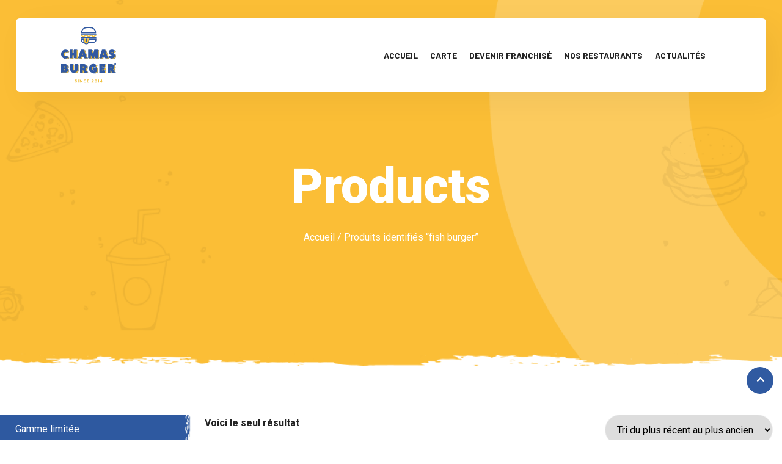

--- FILE ---
content_type: text/html; charset=UTF-8
request_url: https://chamasburger.com/product-tag/fish-burger/
body_size: 13061
content:
<!DOCTYPE html>
<html lang="fr-FR" prefix="og: https://ogp.me/ns#"> 

    <head>
        <meta charset="UTF-8">
        <meta name="viewport" content="width=device-width, initial-scale=1, maximum-scale=1">
		<link href="https://fonts.googleapis.com/css?family=Roboto%3A%2C400%2C700%2C900%7CBarlow%3A%2C400%2C700%2C900" rel="stylesheet">	<style>img:is([sizes="auto" i], [sizes^="auto," i]) { contain-intrinsic-size: 3000px 1500px }</style>
	
<!-- Optimisation des moteurs de recherche par Rank Math - https://rankmath.com/ -->
<title>fish burger - Chamas Burger</title>
<meta name="robots" content="follow, noindex"/>
<meta property="og:locale" content="fr_FR" />
<meta property="og:type" content="article" />
<meta property="og:title" content="fish burger - Chamas Burger" />
<meta property="og:url" content="https://chamasburger.com/product-tag/fish-burger/" />
<meta property="og:site_name" content="Chamas Burger" />
<meta name="twitter:card" content="summary_large_image" />
<meta name="twitter:title" content="fish burger - Chamas Burger" />
<script type="application/ld+json" class="rank-math-schema">{"@context":"https://schema.org","@graph":[{"@type":"Organization","@id":"https://chamasburger.com/#organization","name":"chamas burger"},{"@type":"WebSite","@id":"https://chamasburger.com/#website","url":"https://chamasburger.com","name":"chamas burger","publisher":{"@id":"https://chamasburger.com/#organization"},"inLanguage":"fr-FR"},{"@type":"CollectionPage","@id":"https://chamasburger.com/product-tag/fish-burger/#webpage","url":"https://chamasburger.com/product-tag/fish-burger/","name":"fish burger - Chamas Burger","isPartOf":{"@id":"https://chamasburger.com/#website"},"inLanguage":"fr-FR"},{"@context":"https://schema.org/","@graph":[{"@type":"Product","name":"Fishy - Chamas Burger","url":"https://chamasburger.com/product/fish-burger/","@id":"https://chamasburger.com/product/fish-burger/","description":"Steak de poisson Sauce fish Cheddar"}]}]}</script>
<!-- /Extension Rank Math WordPress SEO -->

<link rel='dns-prefetch' href='//fonts.googleapis.com' />
<link rel="alternate" type="application/rss+xml" title="Chamas Burger &raquo; Flux" href="https://chamasburger.com/feed/" />
<link rel="alternate" type="application/rss+xml" title="Chamas Burger &raquo; Flux des commentaires" href="https://chamasburger.com/comments/feed/" />
<link rel="alternate" type="application/rss+xml" title="Flux pour Chamas Burger &raquo; fish burger Étiquette" href="https://chamasburger.com/product-tag/fish-burger/feed/" />
<script type="text/javascript">
/* <![CDATA[ */
window._wpemojiSettings = {"baseUrl":"https:\/\/s.w.org\/images\/core\/emoji\/15.1.0\/72x72\/","ext":".png","svgUrl":"https:\/\/s.w.org\/images\/core\/emoji\/15.1.0\/svg\/","svgExt":".svg","source":{"concatemoji":"https:\/\/chamasburger.com\/wp-includes\/js\/wp-emoji-release.min.js?ver=6.8.1"}};
/*! This file is auto-generated */
!function(i,n){var o,s,e;function c(e){try{var t={supportTests:e,timestamp:(new Date).valueOf()};sessionStorage.setItem(o,JSON.stringify(t))}catch(e){}}function p(e,t,n){e.clearRect(0,0,e.canvas.width,e.canvas.height),e.fillText(t,0,0);var t=new Uint32Array(e.getImageData(0,0,e.canvas.width,e.canvas.height).data),r=(e.clearRect(0,0,e.canvas.width,e.canvas.height),e.fillText(n,0,0),new Uint32Array(e.getImageData(0,0,e.canvas.width,e.canvas.height).data));return t.every(function(e,t){return e===r[t]})}function u(e,t,n){switch(t){case"flag":return n(e,"\ud83c\udff3\ufe0f\u200d\u26a7\ufe0f","\ud83c\udff3\ufe0f\u200b\u26a7\ufe0f")?!1:!n(e,"\ud83c\uddfa\ud83c\uddf3","\ud83c\uddfa\u200b\ud83c\uddf3")&&!n(e,"\ud83c\udff4\udb40\udc67\udb40\udc62\udb40\udc65\udb40\udc6e\udb40\udc67\udb40\udc7f","\ud83c\udff4\u200b\udb40\udc67\u200b\udb40\udc62\u200b\udb40\udc65\u200b\udb40\udc6e\u200b\udb40\udc67\u200b\udb40\udc7f");case"emoji":return!n(e,"\ud83d\udc26\u200d\ud83d\udd25","\ud83d\udc26\u200b\ud83d\udd25")}return!1}function f(e,t,n){var r="undefined"!=typeof WorkerGlobalScope&&self instanceof WorkerGlobalScope?new OffscreenCanvas(300,150):i.createElement("canvas"),a=r.getContext("2d",{willReadFrequently:!0}),o=(a.textBaseline="top",a.font="600 32px Arial",{});return e.forEach(function(e){o[e]=t(a,e,n)}),o}function t(e){var t=i.createElement("script");t.src=e,t.defer=!0,i.head.appendChild(t)}"undefined"!=typeof Promise&&(o="wpEmojiSettingsSupports",s=["flag","emoji"],n.supports={everything:!0,everythingExceptFlag:!0},e=new Promise(function(e){i.addEventListener("DOMContentLoaded",e,{once:!0})}),new Promise(function(t){var n=function(){try{var e=JSON.parse(sessionStorage.getItem(o));if("object"==typeof e&&"number"==typeof e.timestamp&&(new Date).valueOf()<e.timestamp+604800&&"object"==typeof e.supportTests)return e.supportTests}catch(e){}return null}();if(!n){if("undefined"!=typeof Worker&&"undefined"!=typeof OffscreenCanvas&&"undefined"!=typeof URL&&URL.createObjectURL&&"undefined"!=typeof Blob)try{var e="postMessage("+f.toString()+"("+[JSON.stringify(s),u.toString(),p.toString()].join(",")+"));",r=new Blob([e],{type:"text/javascript"}),a=new Worker(URL.createObjectURL(r),{name:"wpTestEmojiSupports"});return void(a.onmessage=function(e){c(n=e.data),a.terminate(),t(n)})}catch(e){}c(n=f(s,u,p))}t(n)}).then(function(e){for(var t in e)n.supports[t]=e[t],n.supports.everything=n.supports.everything&&n.supports[t],"flag"!==t&&(n.supports.everythingExceptFlag=n.supports.everythingExceptFlag&&n.supports[t]);n.supports.everythingExceptFlag=n.supports.everythingExceptFlag&&!n.supports.flag,n.DOMReady=!1,n.readyCallback=function(){n.DOMReady=!0}}).then(function(){return e}).then(function(){var e;n.supports.everything||(n.readyCallback(),(e=n.source||{}).concatemoji?t(e.concatemoji):e.wpemoji&&e.twemoji&&(t(e.twemoji),t(e.wpemoji)))}))}((window,document),window._wpemojiSettings);
/* ]]> */
</script>
<style id='wp-emoji-styles-inline-css' type='text/css'>

	img.wp-smiley, img.emoji {
		display: inline !important;
		border: none !important;
		box-shadow: none !important;
		height: 1em !important;
		width: 1em !important;
		margin: 0 0.07em !important;
		vertical-align: -0.1em !important;
		background: none !important;
		padding: 0 !important;
	}
</style>
<link rel='stylesheet' id='wp-block-library-css' href='https://chamasburger.com/wp-includes/css/dist/block-library/style.min.css?ver=6.8.1' type='text/css' media='all' />
<style id='classic-theme-styles-inline-css' type='text/css'>
/*! This file is auto-generated */
.wp-block-button__link{color:#fff;background-color:#32373c;border-radius:9999px;box-shadow:none;text-decoration:none;padding:calc(.667em + 2px) calc(1.333em + 2px);font-size:1.125em}.wp-block-file__button{background:#32373c;color:#fff;text-decoration:none}
</style>
<style id='global-styles-inline-css' type='text/css'>
:root{--wp--preset--aspect-ratio--square: 1;--wp--preset--aspect-ratio--4-3: 4/3;--wp--preset--aspect-ratio--3-4: 3/4;--wp--preset--aspect-ratio--3-2: 3/2;--wp--preset--aspect-ratio--2-3: 2/3;--wp--preset--aspect-ratio--16-9: 16/9;--wp--preset--aspect-ratio--9-16: 9/16;--wp--preset--color--black: #000000;--wp--preset--color--cyan-bluish-gray: #abb8c3;--wp--preset--color--white: #ffffff;--wp--preset--color--pale-pink: #f78da7;--wp--preset--color--vivid-red: #cf2e2e;--wp--preset--color--luminous-vivid-orange: #ff6900;--wp--preset--color--luminous-vivid-amber: #fcb900;--wp--preset--color--light-green-cyan: #7bdcb5;--wp--preset--color--vivid-green-cyan: #00d084;--wp--preset--color--pale-cyan-blue: #8ed1fc;--wp--preset--color--vivid-cyan-blue: #0693e3;--wp--preset--color--vivid-purple: #9b51e0;--wp--preset--gradient--vivid-cyan-blue-to-vivid-purple: linear-gradient(135deg,rgba(6,147,227,1) 0%,rgb(155,81,224) 100%);--wp--preset--gradient--light-green-cyan-to-vivid-green-cyan: linear-gradient(135deg,rgb(122,220,180) 0%,rgb(0,208,130) 100%);--wp--preset--gradient--luminous-vivid-amber-to-luminous-vivid-orange: linear-gradient(135deg,rgba(252,185,0,1) 0%,rgba(255,105,0,1) 100%);--wp--preset--gradient--luminous-vivid-orange-to-vivid-red: linear-gradient(135deg,rgba(255,105,0,1) 0%,rgb(207,46,46) 100%);--wp--preset--gradient--very-light-gray-to-cyan-bluish-gray: linear-gradient(135deg,rgb(238,238,238) 0%,rgb(169,184,195) 100%);--wp--preset--gradient--cool-to-warm-spectrum: linear-gradient(135deg,rgb(74,234,220) 0%,rgb(151,120,209) 20%,rgb(207,42,186) 40%,rgb(238,44,130) 60%,rgb(251,105,98) 80%,rgb(254,248,76) 100%);--wp--preset--gradient--blush-light-purple: linear-gradient(135deg,rgb(255,206,236) 0%,rgb(152,150,240) 100%);--wp--preset--gradient--blush-bordeaux: linear-gradient(135deg,rgb(254,205,165) 0%,rgb(254,45,45) 50%,rgb(107,0,62) 100%);--wp--preset--gradient--luminous-dusk: linear-gradient(135deg,rgb(255,203,112) 0%,rgb(199,81,192) 50%,rgb(65,88,208) 100%);--wp--preset--gradient--pale-ocean: linear-gradient(135deg,rgb(255,245,203) 0%,rgb(182,227,212) 50%,rgb(51,167,181) 100%);--wp--preset--gradient--electric-grass: linear-gradient(135deg,rgb(202,248,128) 0%,rgb(113,206,126) 100%);--wp--preset--gradient--midnight: linear-gradient(135deg,rgb(2,3,129) 0%,rgb(40,116,252) 100%);--wp--preset--font-size--small: 13px;--wp--preset--font-size--medium: 20px;--wp--preset--font-size--large: 36px;--wp--preset--font-size--x-large: 42px;--wp--preset--spacing--20: 0.44rem;--wp--preset--spacing--30: 0.67rem;--wp--preset--spacing--40: 1rem;--wp--preset--spacing--50: 1.5rem;--wp--preset--spacing--60: 2.25rem;--wp--preset--spacing--70: 3.38rem;--wp--preset--spacing--80: 5.06rem;--wp--preset--shadow--natural: 6px 6px 9px rgba(0, 0, 0, 0.2);--wp--preset--shadow--deep: 12px 12px 50px rgba(0, 0, 0, 0.4);--wp--preset--shadow--sharp: 6px 6px 0px rgba(0, 0, 0, 0.2);--wp--preset--shadow--outlined: 6px 6px 0px -3px rgba(255, 255, 255, 1), 6px 6px rgba(0, 0, 0, 1);--wp--preset--shadow--crisp: 6px 6px 0px rgba(0, 0, 0, 1);}:where(.is-layout-flex){gap: 0.5em;}:where(.is-layout-grid){gap: 0.5em;}body .is-layout-flex{display: flex;}.is-layout-flex{flex-wrap: wrap;align-items: center;}.is-layout-flex > :is(*, div){margin: 0;}body .is-layout-grid{display: grid;}.is-layout-grid > :is(*, div){margin: 0;}:where(.wp-block-columns.is-layout-flex){gap: 2em;}:where(.wp-block-columns.is-layout-grid){gap: 2em;}:where(.wp-block-post-template.is-layout-flex){gap: 1.25em;}:where(.wp-block-post-template.is-layout-grid){gap: 1.25em;}.has-black-color{color: var(--wp--preset--color--black) !important;}.has-cyan-bluish-gray-color{color: var(--wp--preset--color--cyan-bluish-gray) !important;}.has-white-color{color: var(--wp--preset--color--white) !important;}.has-pale-pink-color{color: var(--wp--preset--color--pale-pink) !important;}.has-vivid-red-color{color: var(--wp--preset--color--vivid-red) !important;}.has-luminous-vivid-orange-color{color: var(--wp--preset--color--luminous-vivid-orange) !important;}.has-luminous-vivid-amber-color{color: var(--wp--preset--color--luminous-vivid-amber) !important;}.has-light-green-cyan-color{color: var(--wp--preset--color--light-green-cyan) !important;}.has-vivid-green-cyan-color{color: var(--wp--preset--color--vivid-green-cyan) !important;}.has-pale-cyan-blue-color{color: var(--wp--preset--color--pale-cyan-blue) !important;}.has-vivid-cyan-blue-color{color: var(--wp--preset--color--vivid-cyan-blue) !important;}.has-vivid-purple-color{color: var(--wp--preset--color--vivid-purple) !important;}.has-black-background-color{background-color: var(--wp--preset--color--black) !important;}.has-cyan-bluish-gray-background-color{background-color: var(--wp--preset--color--cyan-bluish-gray) !important;}.has-white-background-color{background-color: var(--wp--preset--color--white) !important;}.has-pale-pink-background-color{background-color: var(--wp--preset--color--pale-pink) !important;}.has-vivid-red-background-color{background-color: var(--wp--preset--color--vivid-red) !important;}.has-luminous-vivid-orange-background-color{background-color: var(--wp--preset--color--luminous-vivid-orange) !important;}.has-luminous-vivid-amber-background-color{background-color: var(--wp--preset--color--luminous-vivid-amber) !important;}.has-light-green-cyan-background-color{background-color: var(--wp--preset--color--light-green-cyan) !important;}.has-vivid-green-cyan-background-color{background-color: var(--wp--preset--color--vivid-green-cyan) !important;}.has-pale-cyan-blue-background-color{background-color: var(--wp--preset--color--pale-cyan-blue) !important;}.has-vivid-cyan-blue-background-color{background-color: var(--wp--preset--color--vivid-cyan-blue) !important;}.has-vivid-purple-background-color{background-color: var(--wp--preset--color--vivid-purple) !important;}.has-black-border-color{border-color: var(--wp--preset--color--black) !important;}.has-cyan-bluish-gray-border-color{border-color: var(--wp--preset--color--cyan-bluish-gray) !important;}.has-white-border-color{border-color: var(--wp--preset--color--white) !important;}.has-pale-pink-border-color{border-color: var(--wp--preset--color--pale-pink) !important;}.has-vivid-red-border-color{border-color: var(--wp--preset--color--vivid-red) !important;}.has-luminous-vivid-orange-border-color{border-color: var(--wp--preset--color--luminous-vivid-orange) !important;}.has-luminous-vivid-amber-border-color{border-color: var(--wp--preset--color--luminous-vivid-amber) !important;}.has-light-green-cyan-border-color{border-color: var(--wp--preset--color--light-green-cyan) !important;}.has-vivid-green-cyan-border-color{border-color: var(--wp--preset--color--vivid-green-cyan) !important;}.has-pale-cyan-blue-border-color{border-color: var(--wp--preset--color--pale-cyan-blue) !important;}.has-vivid-cyan-blue-border-color{border-color: var(--wp--preset--color--vivid-cyan-blue) !important;}.has-vivid-purple-border-color{border-color: var(--wp--preset--color--vivid-purple) !important;}.has-vivid-cyan-blue-to-vivid-purple-gradient-background{background: var(--wp--preset--gradient--vivid-cyan-blue-to-vivid-purple) !important;}.has-light-green-cyan-to-vivid-green-cyan-gradient-background{background: var(--wp--preset--gradient--light-green-cyan-to-vivid-green-cyan) !important;}.has-luminous-vivid-amber-to-luminous-vivid-orange-gradient-background{background: var(--wp--preset--gradient--luminous-vivid-amber-to-luminous-vivid-orange) !important;}.has-luminous-vivid-orange-to-vivid-red-gradient-background{background: var(--wp--preset--gradient--luminous-vivid-orange-to-vivid-red) !important;}.has-very-light-gray-to-cyan-bluish-gray-gradient-background{background: var(--wp--preset--gradient--very-light-gray-to-cyan-bluish-gray) !important;}.has-cool-to-warm-spectrum-gradient-background{background: var(--wp--preset--gradient--cool-to-warm-spectrum) !important;}.has-blush-light-purple-gradient-background{background: var(--wp--preset--gradient--blush-light-purple) !important;}.has-blush-bordeaux-gradient-background{background: var(--wp--preset--gradient--blush-bordeaux) !important;}.has-luminous-dusk-gradient-background{background: var(--wp--preset--gradient--luminous-dusk) !important;}.has-pale-ocean-gradient-background{background: var(--wp--preset--gradient--pale-ocean) !important;}.has-electric-grass-gradient-background{background: var(--wp--preset--gradient--electric-grass) !important;}.has-midnight-gradient-background{background: var(--wp--preset--gradient--midnight) !important;}.has-small-font-size{font-size: var(--wp--preset--font-size--small) !important;}.has-medium-font-size{font-size: var(--wp--preset--font-size--medium) !important;}.has-large-font-size{font-size: var(--wp--preset--font-size--large) !important;}.has-x-large-font-size{font-size: var(--wp--preset--font-size--x-large) !important;}
:where(.wp-block-post-template.is-layout-flex){gap: 1.25em;}:where(.wp-block-post-template.is-layout-grid){gap: 1.25em;}
:where(.wp-block-columns.is-layout-flex){gap: 2em;}:where(.wp-block-columns.is-layout-grid){gap: 2em;}
:root :where(.wp-block-pullquote){font-size: 1.5em;line-height: 1.6;}
</style>
<link rel='stylesheet' id='contact-form-7-css' href='https://chamasburger.com/wp-content/plugins/contact-form-7/includes/css/styles.css?ver=6.0.6' type='text/css' media='all' />
<link rel='stylesheet' id='woocommerce-layout-css' href='https://chamasburger.com/wp-content/plugins/woocommerce/assets/css/woocommerce-layout.css?ver=9.8.5' type='text/css' media='all' />
<link rel='stylesheet' id='woocommerce-smallscreen-css' href='https://chamasburger.com/wp-content/plugins/woocommerce/assets/css/woocommerce-smallscreen.css?ver=9.8.5' type='text/css' media='only screen and (max-width: 768px)' />
<link rel='stylesheet' id='woocommerce-general-css' href='https://chamasburger.com/wp-content/plugins/woocommerce/assets/css/woocommerce.css?ver=9.8.5' type='text/css' media='all' />
<style id='woocommerce-inline-inline-css' type='text/css'>
.woocommerce form .form-row .required { visibility: visible; }
</style>
<link rel='stylesheet' id='brands-styles-css' href='https://chamasburger.com/wp-content/plugins/woocommerce/assets/css/brands.css?ver=9.8.5' type='text/css' media='all' />
<link rel='stylesheet' id='wur_content_css-css' href='https://chamasburger.com/wp-content/plugins/wp-ultimate-review/assets/public/css/content-page.css?ver=2.3.6' type='text/css' media='all' />
<link rel='stylesheet' id='dashicons-css' href='https://chamasburger.com/wp-includes/css/dashicons.min.css?ver=6.8.1' type='text/css' media='all' />
<link rel='stylesheet' id='elementskit-parallax-style-css' href='https://chamasburger.com/wp-content/themes/gloreya/core/parallax/assets/css/style.css?ver=1770113683' type='text/css' media='all' />
<link rel='stylesheet' id='gloreya-fonts-css' href='https://fonts.googleapis.com/css?family=Barlow%3A300%2C300i%2C400%2C400i%2C500%2C500i%2C600%2C600i%2C700%2C700i%2C800%2C800i%2C900%2C900i%7CRoboto%3A300%2C300i%2C400%2C400i%2C500%2C500i%2C700%2C700i%2C900%2C900i&#038;ver=1770113683' type='text/css' media='all' />
<link rel='stylesheet' id='bootstrap-min-css' href='https://chamasburger.com/wp-content/themes/gloreya/assets/css/bootstrap.min.css?ver=1770113683' type='text/css' media='all' />
<link rel='stylesheet' id='font-awesome-5-css' href='https://chamasburger.com/wp-content/themes/gloreya/assets/css/font-awesome.css?ver=1770113683' type='text/css' media='all' />
<link rel='stylesheet' id='iconfont-css' href='https://chamasburger.com/wp-content/themes/gloreya/assets/css/iconfont.css?ver=1770113683' type='text/css' media='all' />
<link rel='stylesheet' id='magnific-popup-css' href='https://chamasburger.com/wp-content/themes/gloreya/assets/css/magnific-popup.css?ver=1770113683' type='text/css' media='all' />
<link rel='stylesheet' id='owl-carousel-min-css' href='https://chamasburger.com/wp-content/themes/gloreya/assets/css/owl.carousel.min.css?ver=1770113683' type='text/css' media='all' />
<link rel='stylesheet' id='gloreya-woocommerce-css' href='https://chamasburger.com/wp-content/themes/gloreya/assets/css/woocommerce.css?ver=1770113683' type='text/css' media='all' />
<link rel='stylesheet' id='gloreya-gutenberg-custom-css' href='https://chamasburger.com/wp-content/themes/gloreya/assets/css/gutenberg-custom.css?ver=1770113683' type='text/css' media='all' />
<link rel='stylesheet' id='gloreya-style-css' href='https://chamasburger.com/wp-content/themes/gloreya/assets/css/master.css?ver=1770113683' type='text/css' media='all' />
<style id='gloreya-style-inline-css' type='text/css'>

        body{ font-family:"Roboto";font-style:normal;font-weight:400; }

        h1{
            font-family:"Barlow";font-style:normal;font-weight:700;
        }
        h2{
            font-family:"Barlow";font-style:normal;font-weight:700; 
        }
        h3{ 
            font-family:"Barlow";font-style:normal;font-weight:700; 
        }

        h4{ 
            font-family:"Barlow";font-style:normal;font-weight:700;
        }
    
       
      

        a, .post-meta span i, .entry-header .entry-title a:hover, .sidebar ul li a:hover{
            color: #e7272d;
        }

        .entry-header .entry-title a{
            color: #222;
        }
     
        body{
            background-color: #fff;
        }
      
     
        .single-intro-text .count-number, .sticky.post .meta-featured-post,
        .sidebar .widget .widget-title:before, .pagination li.active a, .pagination li:hover a,
        .pagination li.active a:hover, .pagination li:hover a:hover,
        .sidebar .widget.widget_search .input-group-btn,
        .BackTo, .ticket-btn.btn:hover,
        .woocommerce div.product form.cart .button,
        .btn-primary,
        .BackTo,
        .header-book-btn .btn-primary,
        .header .navbar-container .navbar-light .main-menu > li > a:before,
        .header-transparent:before,
        .header-transparent .header-cart .cart-link a sup,
        .header-transparent .navSidebar-button,
        .owl-carousel .owl-dots .owl-dot.active,
        .testimonial-carousel.owl-carousel.style4 .author-name:after,
        .xs-review-box .xs-review .xs-btn,
        .sidebar .widget-title:before,
        .not-found .input-group-btn,
        .ts-product-slider.owl-carousel .owl-nav .owl-prev:hover, .ts-product-slider.owl-carousel .owl-nav .owl-next:hover,
        .woocommerce ul.products li.product .button,.woocommerce ul.products li.product .added_to_cart,
        .woocommerce nav.woocommerce-pagination ul li a:focus, .woocommerce nav.woocommerce-pagination ul li a:hover, .woocommerce nav.woocommerce-pagination ul li span.current,
        .woocommerce #respond input#submit.alt, .woocommerce a.button.alt, .woocommerce button.button.alt, .woocommerce input.button.alt,.sponsor-web-link a:hover i, .woocommerce .widget_price_filter .ui-slider .ui-slider-range,
        .woocommerce span.onsale,
        .navbar-light .navbar-toggler,
        .ts-contact-form .form-group .btn-submit:hover,
        .woocommerce table.cart td.actions button.button,
        .woocommerce a.button, .woocommerce button.button.alt,
        .faq .elementor-accordion .elementor-accordion-item .elementor-tab-title.elementor-active .elementor-accordion-icon,
        .woocommerce ul.products li.product .added_to_cart:hover, .woocommerce #respond input#submit.alt:hover, .woocommerce a.button.alt:hover, .woocommerce button.button.alt:hover, .woocommerce input.button.alt:hover,.woocommerce .widget_price_filter .ui-slider .ui-slider-handle{
            background: #e7272d;
        }


        .btn-primary,
        .sidebar .widget.widget_search .form-control:focus,
        .not-found .form-control:focus,
        .ts-contact-form .form-group .btn-submit:hover,
        .woocommerce div.product .woocommerce-tabs ul.tabs li.active{
            border-color: #e7272d;
        }

      

        .copyright .footer-social li a i:hover,
        .copyright .copyright-text a,
        .header .navbar-container .navbar-light .main-menu li a:hover,
        .header .navbar-container .navbar-light .main-menu li.active > a,
        .post .entry-header .entry-title a:hover,
        a:hover,
        .ts-footer .footer-menu li a:hover,
        .tag-lists a:hover, .tagcloud a:hover,
        .post-navigation span:hover, .post-navigation h3:hover,
        #rev_slider_4_1  .gloreya .tp-bullet.selected:after,
        #rev_slider_4_1 .gloreya.tparrows::before,
        .woocommerce ul.products li.product .woocommerce-loop-product__title:hover{
            color: #e7272d;
        }

        .footer-widget p strong a,
        .nav-classic-transparent.header .navbar-container .navbar-light .main-menu li a:hover{
            color: #b92125;

        }

        .header-book-btn .btn-primary:hover,
        .btn-primary:hover,
        .xs-review-box .xs-review .xs-btn:hover,
        .nav-classic-transparent .header-cart .cart-link a sup{
            background: #b92125;
        }
        .header-book-btn .btn-primary:hover,
        .btn-primary:hover{
            border-color: #b92125;
        }

        

        
         .header-book-btn .btn-primary{
            background: #305aa1;
            border-color: #305aa1;
        }
         
         .header-book-btn .btn-primary{
            color: #fff;
        }
         
            .header .navbar-container .navbar-light .main-menu > li > a,
            .header-transparent .header-nav-right-info li{
             font-family:"Barlow";font-style:normal;font-size:14px;font-weight:700;
         }

        .ts-footer{
            background-color: #1b1b1b;
            padding-top:4px;
            background-image:url();;
            background-repeat: no-repeat;
            background-size: cover;
        }
        
        

      .copyright .copyright-text{
         color: #305aa1;
      }

     
</style>
<link rel='stylesheet' id='parent-style-css' href='https://chamasburger.com/wp-content/themes/gloreya-child/style.css?ver=6.8.1' type='text/css' media='all' />
<script type="text/javascript" src="https://chamasburger.com/wp-includes/js/jquery/jquery.min.js?ver=3.7.1" id="jquery-core-js"></script>
<script type="text/javascript" src="https://chamasburger.com/wp-includes/js/jquery/jquery-migrate.min.js?ver=3.4.1" id="jquery-migrate-js"></script>
<script type="text/javascript" src="https://chamasburger.com/wp-content/plugins/woocommerce/assets/js/jquery-blockui/jquery.blockUI.min.js?ver=2.7.0-wc.9.8.5" id="jquery-blockui-js" defer="defer" data-wp-strategy="defer"></script>
<script type="text/javascript" src="https://chamasburger.com/wp-content/plugins/woocommerce/assets/js/js-cookie/js.cookie.min.js?ver=2.1.4-wc.9.8.5" id="js-cookie-js" defer="defer" data-wp-strategy="defer"></script>
<script type="text/javascript" id="woocommerce-js-extra">
/* <![CDATA[ */
var woocommerce_params = {"ajax_url":"\/wp-admin\/admin-ajax.php","wc_ajax_url":"\/?wc-ajax=%%endpoint%%","i18n_password_show":"Show password","i18n_password_hide":"Hide password"};
/* ]]> */
</script>
<script type="text/javascript" src="https://chamasburger.com/wp-content/plugins/woocommerce/assets/js/frontend/woocommerce.min.js?ver=9.8.5" id="woocommerce-js" defer="defer" data-wp-strategy="defer"></script>
<script type="text/javascript" src="https://chamasburger.com/wp-content/plugins/wp-ultimate-review/assets/public/script/content-page.js?ver=2.3.6" id="wur_review_content_script-js"></script>
<script type="text/javascript" src="https://chamasburger.com/wp-content/themes/gloreya/core/parallax/assets/js/attrparallax.js?ver=1770113683" id="attrparallax-js"></script>
<link rel="https://api.w.org/" href="https://chamasburger.com/wp-json/" /><link rel="alternate" title="JSON" type="application/json" href="https://chamasburger.com/wp-json/wp/v2/product_tag/89" /><link rel="EditURI" type="application/rsd+xml" title="RSD" href="https://chamasburger.com/xmlrpc.php?rsd" />
<meta name="generator" content="WordPress 6.8.1" />
<!-- HFCM by 99 Robots - Snippet # 1: Search Console -->
<meta name="google-site-verification" content="A2dB-qoDBXXFedAIKZ3b56jJNbLCpGTcrl8ZXg35QUY" />
<!-- /end HFCM by 99 Robots -->
<!-- HFCM by 99 Robots - Snippet # 2: Facebook Pixel -->
<!-- Facebook Pixel Code -->
<script>
  !function(f,b,e,v,n,t,s)
  {if(f.fbq)return;n=f.fbq=function(){n.callMethod?
  n.callMethod.apply(n,arguments):n.queue.push(arguments)};
  if(!f._fbq)f._fbq=n;n.push=n;n.loaded=!0;n.version='2.0';
  n.queue=[];t=b.createElement(e);t.async=!0;
  t.src=v;s=b.getElementsByTagName(e)[0];
  s.parentNode.insertBefore(t,s)}(window, document,'script',
  'https://connect.facebook.net/en_US/fbevents.js');
  fbq('init', '343571776749383');
  fbq('track', 'PageView');
</script>
<noscript><img height="1" width="1" style="display:none"
  src="https://www.facebook.com/tr?id=343571776749383&ev=PageView&noscript=1"
/></noscript>
<!-- End Facebook Pixel Code -->
<!-- /end HFCM by 99 Robots -->
<!-- HFCM by 99 Robots - Snippet # 3: Google Analytics -->
<!-- Global site tag (gtag.js) - Google Analytics -->
<script async src="https://www.googletagmanager.com/gtag/js?id=UA-152528143-2"></script>
<script>
  window.dataLayer = window.dataLayer || [];
  function gtag(){dataLayer.push(arguments);}
  gtag('js', new Date());

  gtag('config', 'UA-152528143-2');
</script>

<!-- /end HFCM by 99 Robots -->
<!-- HFCM by 99 Robots - Snippet # 4: Snap -->
<!-- Snap Pixel Code -->
<script type='text/javascript'>
(function(e,t,n){if(e.snaptr)return;var a=e.snaptr=function()
{a.handleRequest?a.handleRequest.apply(a,arguments):a.queue.push(arguments)};
a.queue=[];var s='script';r=t.createElement(s);r.async=!0;
r.src=n;var u=t.getElementsByTagName(s)[0];
u.parentNode.insertBefore(r,u);})(window,document,
'https://sc-static.net/scevent.min.js');

snaptr('init', '03a12aeb-6c24-41e9-8f9f-bc3b63086268', {
'user_email': '__INSERT_USER_EMAIL__'
});

snaptr('track', 'PAGE_VIEW');

</script>
<!-- End Snap Pixel Code -->
<!-- /end HFCM by 99 Robots -->
<!-- HFCM by 99 Robots - Snippet # 5: facebook domain verification -->
<meta name="facebook-domain-verification" content="22jvjac1mkegjcd6dyvle79ou6t6rg" />
<!-- /end HFCM by 99 Robots -->
		<script>
			document.documentElement.className = document.documentElement.className.replace('no-js', 'js');
		</script>
				<style>
			.no-js img.lazyload {
				display: none;
			}

			figure.wp-block-image img.lazyloading {
				min-width: 150px;
			}

						.lazyload, .lazyloading {
				opacity: 0;
			}

			.lazyloaded {
				opacity: 1;
				transition: opacity 400ms;
				transition-delay: 0ms;
			}

					</style>
		
			<script type="text/javascript">
				var elementskit_section_parallax_data = {};
				var elementskit_module_parallax_url = "https://chamasburger.com/wp-content/themes/gloreya/core/parallax/"
			</script>
			<noscript><style>.woocommerce-product-gallery{ opacity: 1 !important; }</style></noscript>
	<meta name="generator" content="Elementor 3.29.0; features: additional_custom_breakpoints, e_local_google_fonts; settings: css_print_method-external, google_font-enabled, font_display-auto">
<style type="text/css">.recentcomments a{display:inline !important;padding:0 !important;margin:0 !important;}</style>			<style>
				.e-con.e-parent:nth-of-type(n+4):not(.e-lazyloaded):not(.e-no-lazyload),
				.e-con.e-parent:nth-of-type(n+4):not(.e-lazyloaded):not(.e-no-lazyload) * {
					background-image: none !important;
				}
				@media screen and (max-height: 1024px) {
					.e-con.e-parent:nth-of-type(n+3):not(.e-lazyloaded):not(.e-no-lazyload),
					.e-con.e-parent:nth-of-type(n+3):not(.e-lazyloaded):not(.e-no-lazyload) * {
						background-image: none !important;
					}
				}
				@media screen and (max-height: 640px) {
					.e-con.e-parent:nth-of-type(n+2):not(.e-lazyloaded):not(.e-no-lazyload),
					.e-con.e-parent:nth-of-type(n+2):not(.e-lazyloaded):not(.e-no-lazyload) * {
						background-image: none !important;
					}
				}
			</style>
			<link rel="icon" href="https://chamasburger.com/wp-content/uploads/2020/09/logo-chamas-150x150.png" sizes="32x32" />
<link rel="icon" href="https://chamasburger.com/wp-content/uploads/2020/09/logo-chamas.png" sizes="192x192" />
<link rel="apple-touch-icon" href="https://chamasburger.com/wp-content/uploads/2020/09/logo-chamas.png" />
<meta name="msapplication-TileImage" content="https://chamasburger.com/wp-content/uploads/2020/09/logo-chamas.png" />
		<style type="text/css" id="wp-custom-css">
			.ts-product-single-item:hover, .menu-block .inner-box span.menu-tag, .elementor-button, #slider-4-slide-9-layer-17,.BackTo,.owl-carousel .owl-dots .owl-dot.active, .testimonial-carousel.owl-carousel.style4 .author-name:after, .elementor-33 .elementor-element.elementor-element-9ac6546 > .elementor-widget-container,.header-transparent:before, .header .navbar-container .navbar-light .main-menu > li > a:before, .ts-product-slider.owl-carousel .owl-nav .owl-next:hover, .ts-product-slider.owl-carousel .owl-nav .owl-prev:hover,.subtitle::after,.header-transparent .navSidebar-button,.woocommerce nav.woocommerce-pagination ul li span.current,.woocommerce ul.products li.product .button,.woocommerce span.onsale,.sidebar .widget-title:before,.woocommerce nav.woocommerce-pagination ul li a:hover,.woocommerce div.product form.cart .button,.submit, .xs-sidebar-widget { 
    background: rgb(48,90,161) !important;
}
.xs-sidebar-widget .icon-cross:before{
	color:white;
}
.sidebar-logo-wraper{
	display: none;
}
.single_add_to_cart_button,.add_to_cart_button{
	display: none !important;
}
.custom-list-sociau{
	list-style: none;
	padding-inline-start: inherit;
  display: inline-flex;
}
.custom-list-sociau li{
	margin-right: 10px;
    font-size: 20px;
}
.ts-product-single-item .product-price, .ts-product-single-item .product-btn .btn, .elementor-heading-title, .price, a.active, #rev_slider_4_1 .gloreya.tparrows::before, #rev_slider_4_1 .gloreya .tp-bullet.selected:after, rs-layer a, .ts-play-btn,  .header .navbar-container .navbar-light .main-menu li a:hover, .elementor-33 .elementor-element.elementor-element-485878d .post .post-meta span,i,.post-author a, .elementor-33 .elementor-element.elementor-element-485878d .latest-blog .post:hover .post-footer a,.post .entry-header .entry-title a:hover,.custom-number,.woocommerce nav.woocommerce-pagination ul li a,.woocommerce ul.products li.product .woocommerce-loop-product__title:hover,.product-categories a:hover,.tagcloud a:hover,.reset_variations,.star-1,.star-2,.star-3,.star-4,.star-5,.woocommerce-review-link {
	color: rgb(48,90,161) !important;
}
.woocommerce div.product .woocommerce-tabs ul.tabs li.active {
    border-color: rgb(48,90,161) !important;
}
.navbar-light .navbar-toggler{
	background: #ffffff;
}
.ts-product-single-item:hover .product-price, .owl-nav i, .navSidebar-button i,.woocommerce nav.woocommerce-pagination ul li a:hover{
	color: #ffffff !important;
}
.header .navbar-container .navbar-light .main-menu > li {
    padding: 0 10px !important;
}
.woocommerce .star-rating{
	color:rgb(239,192,61) !important;
}

.menu-sidebar {}
.menu-sidebar ul li {
	padding: 10px;
	margin-bottom: 0;
}
.img-menu{
	width:75% !important;
}
.visible-none{
	display:none;
}
.img-log{
	width: 81% !important;
}
.menu-sidebar ul li a {
	color: white;
	display: block;
	width: 100%;
}
.menu-sidebar ul li a:hover {
	    color: rgb(255 255 255)!important;
    font-size: 22px; !important;
}
.custom-size-i i{
	font-size:35px;
}
.with-sidebar .col-md-3 {
		background-image: url(https://chamasburger.com/wp-content/uploads/2020/08/bg-bleu-1.png);
    background-position: 50%;
    -webkit-background-size: cover;
    background-size: cover;
}

.elementor-widget-gloreya-product-slider .ts-product-single-item p {
	min-height: 72px;
}
.ts-product-item.style2 .ts-product-single-item {
	padding-bottom: 30px;
}
.ts-product-item.style2 .ts-product-single-item .product-btn {display: none;}
@media screen and (max-width: 450px)
{
	#slider-4-slide-9-layer-14{
		left:29px;
	}
	#slider-4-slide-9-layer-18{
		left:28px;
	}
	.rs-layer li {
	width:200%;
}
	#slider-4-slide-22-layer-17 li{
		padding-top:10px;
	}
}
@media screen and (max-width: 280px)
{
	#slider-4-slide-9-layer-14{
		left:18px;
	}
	#slider-4-slide-9-layer-18{
		left:18px;
	}
}
.owl-item h4.product-price{ display:inline-block; width:auto; position:relative; text-align: left; padding-left: 0; margin-left: -22px;}
.owl-item .ts-product-single-item h4.product-price::before {
    content: "";
    background: #fff;
    width: 22px;
    position: absolute;
    top: 0;
    bottom: 0;
    left: 0;
	 -o-transition: all 0.4s ease  !important;
transition: all 0.4s ease  !important;
-webkit-transition: all 0.4s ease !important;
-moz-transition: all 0.4s ease  !important;
-ms-transition: all 0.4s ease !important;
}
.owl-item .ts-product-single-item:hover h4.product-price::before { background:#7a7a7a;}
.owl-item h4.product-price::after {content:"€"; display:inline-block; margin-left:10px;}		</style>
		    </head>

    <body data-rsssl=1 class="archive tax-product_tag term-fish-burger term-89 wp-theme-gloreya wp-child-theme-gloreya-child theme-gloreya woocommerce woocommerce-page woocommerce-no-js sidebar-active sidebar-class elementor-default elementor-kit-1489">

	
<!-- header nav start-->
<header id="header" class="header header-standard  navbar-sticky">

        <!-- navbar container start -->
        <div class="navbar-container">
            <div class="container">
                <nav class="navbar navbar-expand-lg navbar-light">
                    <a class="navbar-brand" href="https://chamasburger.com/">
                        <img data-src="//chamasburger.com/wp-content/uploads/2021/11/CB_LOGO_SITE_3.png" alt="Chamas Burger" src="[data-uri]" class="lazyload" style="--smush-placeholder-width: 120px; --smush-placeholder-aspect-ratio: 120/120;">
                    </a>
                    <button class="navbar-toggler" type="button" data-toggle="collapse" data-target="#primary-nav"
                        aria-controls="primary-nav" aria-expanded="false" aria-label="Toggle navigation">
                        <span class="navbar-toggler-icon"><i class="icon icon-menu"></i></span>
                    </button>
                    

	<div id="primary-nav" class="collapse navbar-collapse"><ul id="main-menu" class="navbar-nav  main-menu"><li id="menu-item-1758" class="menu-item menu-item-type-post_type menu-item-object-page menu-item-home menu-item-1758 nav-item"><a href="https://chamasburger.com/" class="nav-link">Accueil</a></li>
<li id="menu-item-2316" class="menu-item menu-item-type-post_type menu-item-object-page menu-item-2316 nav-item"><a href="https://chamasburger.com/carte/" class="nav-link">Carte</a></li>
<li id="menu-item-1533" class="menu-item menu-item-type-post_type menu-item-object-page menu-item-1533 nav-item"><a href="https://chamasburger.com/ouvrir-une-franchise-burger-halal/" class="nav-link">Devenir Franchisé</a></li>
<li id="menu-item-2602" class="menu-item menu-item-type-post_type menu-item-object-page menu-item-2602 nav-item"><a href="https://chamasburger.com/restaurants/" class="nav-link">Nos restaurants</a></li>
<li id="menu-item-2663" class="menu-item menu-item-type-post_type menu-item-object-page menu-item-2663 nav-item"><a href="https://chamasburger.com/actualites/" class="nav-link">Actualités</a></li>
</ul></div>

                    <!-- collapse end -->
                                         <ul class="header-nav-right-info form-inline">
                                                   
                         <!-- off canvas -->
                                                      <li>
                              <a href="#" class="navSidebar-button">
                                 <i class="icon icon-humburger"></i>
                              </a>
                           </li>
                                                </ul>
                                  </nav>
                <!-- nav end -->
            </div>
            <!-- container end -->
        </div>
        <!-- navbar contianer end -->
</header>

<!-- sidebar cart item -->
<div class="xs-sidebar-group info-group">
    <div class="xs-overlay xs-bg-black"></div>
    <div class="xs-sidebar-widget">
        <div class="sidebar-widget-container">
            <div class="widget-heading">
                <a href="#" class="close-side-widget">
                <i class="icon icon-cross"></i>
                </a>
            </div>
            <div class="sidebar-textwidget">
                <div class="sidebar-logo-wraper">
                    <a class="navbar-brand" href="https://chamasburger.com/">                        <img data-src="https://chamasburger.com/wp-content/themes/gloreya/assets/images/logo/logo.png" alt="Chamas Burger" src="[data-uri]" class="lazyload">
                     </a>
                </div>
                <div class="off-canvas-desc">
                     <div class="custom-product-left elementor-element elementor-element-937d6ac sidebar menu-sidebar elementor-widget elementor-widget-wp-widget-woocommerce_product_categories">
				<div class="elementor-widget-container">
			<ul class="product-categories"><li class="cat-item cat-item-20"><a href="https://chamasburger.com/product-category/combo/">Combo</a></li>
<li class="cat-item cat-item-18"><a href="https://chamasburger.com/product-category/burger/">Burger</a></li>
<li class="cat-item cat-item-17"><a href="https://chamasburger.com/product-category/tex-mex/">Tex mex</a></li>
<li class="cat-item cat-item-16"><a href="https://chamasburger.com/product-category/boisson/">Boisson</a></li>
<li class="cat-item cat-item-27"><a href="https://chamasburger.com/product-category/dessert/">Dessert</a></li>
</ul></div>
				</div>                </div>
                
 

                <ul class="sideabr-list-widget">
                    
                              
                 
                </ul><!-- .sideabr-list-widget -->

                                  <ul class="social-list version-2">
                              </ul>
               
            </div>
        </div>
    </div>
</div>    <!-- END sidebar widget item -->    <!-- END offset cart strart -->

    


<div id="page-banner-area" class="page-banner-area banner-area lazyload" style="background-image:inherit;" data-bg-image="url(https://chamasburger.com/wp-content/themes/gloreya/assets/images/banner/banner_image.png)">
   <!-- Subpage title start -->
   <div class="page-banner-title">
   
      <div class="text-center">
      
         <p class="banner-title mt-80">
            Products         </p> 
      
      
                        <nav class="woocommerce-breadcrumb" aria-label="Breadcrumb"><a href="https://chamasburger.com">Accueil</a>&nbsp;&#47;&nbsp;Produits identifiés &ldquo;fish burger&rdquo;</nav>               </div>
   </div><!-- Subpage title end -->
</div><!-- Page Banner end -->

    <section id="main-content" class="blog main-container" role="main">
        <div class="container-fluid">
            <div class="row with-sidebar">
                <div class="col-md-3">
                                        <div class="sidebar">
                        <div class="menu-sidebar">
                            <ul>
                                                                    <li><a href="https://chamasburger.com/product-category/gamme-limitee/">Gamme limitée</a></li>
                                                                    <li><a href="https://chamasburger.com/product-category/ultimate/">Ultimate</a></li>
                                                                    <li><a href="https://chamasburger.com/product-category/combo/">Combos</a></li>
                                                                    <li><a href="https://chamasburger.com/product-category/burger/">Burgers</a></li>
                                                                    <li><a href="https://chamasburger.com/product-category/tex-mex/">Tex mex</a></li>
                                                                    <li><a href="https://chamasburger.com/product-category/boisson/">Boissons</a></li>
                                                                    <li><a href="https://chamasburger.com/product-category/dessert/">Desserts</a></li>
                                                            </ul>
                        </div>
                    </div>
                </div>

                <div id="content" class="col-md-9">
                    <div class="main-content-inner wooshop clearfix">
                                                    
			
				<h1 class="page-title">fish burger</h1>

			
			
			
				<div class="woocommerce-notices-wrapper"></div><p class="woocommerce-result-count" >
	Voici le seul résultat</p>
<form class="woocommerce-ordering" method="get">
		<select
		name="orderby"
		class="orderby"
					aria-label="Commande"
			>
					<option value="popularity" >Tri par popularité</option>
					<option value="date"  selected='selected'>Tri du plus récent au plus ancien</option>
					<option value="price" >Tri par tarif croissant</option>
					<option value="price-desc" >Tri par tarif décroissant</option>
			</select>
	<input type="hidden" name="paged" value="1" />
	</form>

				<ul class="products columns-3">

																					<li class="product type-product post-2224 status-publish first instock product_cat-burger product_tag-fish-burger has-post-thumbnail shipping-taxable product-type-simple">
	<a href="https://chamasburger.com/product/fish-burger/" class="woocommerce-LoopProduct-link woocommerce-loop-product__link"><img fetchpriority="high" width="550" height="440" src="https://chamasburger.com/wp-content/uploads/2020/09/FISH-BURGER-.png" class="attachment-woocommerce_thumbnail size-woocommerce_thumbnail" alt="FISHY" decoding="async" srcset="https://chamasburger.com/wp-content/uploads/2020/09/FISH-BURGER-.png 550w, https://chamasburger.com/wp-content/uploads/2020/09/FISH-BURGER--300x240.png 300w" sizes="(max-width: 550px) 100vw, 550px" /><h2 class="woocommerce-loop-product__title">Fishy</h2>
</a><a href="https://chamasburger.com/product/fish-burger/" aria-describedby="woocommerce_loop_add_to_cart_link_describedby_2224" data-quantity="1" class="button product_type_simple" data-product_id="2224" data-product_sku="fish burger" aria-label="En savoir plus sur &ldquo;Fishy&rdquo;" rel="nofollow" data-success_message="">Lire la suite</a>	<span id="woocommerce_loop_add_to_cart_link_describedby_2224" class="screen-reader-text">
			</span>
</li>
									
				</ul>

				
				                                            </div> <!-- close .col-sm-12 -->
                </div><!--/.content -->

            </div><!--/.row -->
        </div><!--/.row -->
    </section><!--/.row -->


 
   
      <footer class="ts-footer solid-bg-two" >
            <div class="container">
                           <div class="footer-logo-area text-center">
                   <a class="footer-logo" href="https://chamasburger.com/">
                     <img data-src="//chamasburger.com/wp-content/uploads/2020/06/chamas-burger-logo-footer-1.png" alt="Chamas Burger" src="[data-uri]" class="lazyload" style="--smush-placeholder-width: 155px; --smush-placeholder-aspect-ratio: 155/155;">
                  </a>
               </div>
                
                  <div class="row">
                     <div class="col-lg-3 col-md-6">
                        <div class="footer-widget footer-left-widget"><h3 class="widget-title">Adresses</h3>			<div class="textwidget"><p>Amiens • Arras • Béziers • Chalon-sur-Saône • Liévin • Paris • Valence</p>
</div>
		</div>                    </div>
                     <div class="col-lg-3 col-md-6">
                        <div class="footer-widget footer-two-widget"><h3 class="widget-title">Contactez-nous</h3>			<div class="textwidget"><p><a href="mailto:contact.chamas@gmail.com"style="color:#305AA1;">contact.chamas@gmail.com</a></p>
<p>&nbsp;</p>
</div>
		</div>                     </div>
                     <div class="col-lg-3 col-md-6">
                        <div class="widget_text footer-widget footer-three-widget"><h3 class="widget-title">Suivez-nous</h3><div class="textwidget custom-html-widget"><ul class="custom-list-sociau">
<li class="ts-facebook">
<a href="https://www.facebook.com/Chamas-Burger-110600970706224/" target="_blank">
<i class="fa fa-facebook"></i>
</a>
</li>

<li class="ts-instagram">
<a href="https://www.instagram.com/chamas_burger/" target="_blank">
<i class="fa fa-instagram"></i>
</a>
</li>
	
	<li class="ts-snapchat">
<a href="https://www.snapchat.com/add/chamasburger" target="_blank">
<i class="fa fa-snapchat"></i>
</a>
</li>

</ul></div></div>                     </div>
                     <div class="col-lg-3 col-md-6">
                                             </div>
                     <!-- end col -->
                  </div>
                  <div class='footer-bar'> </div>
                  
             
             
                  <div class="row copyright">
                     <div class="col-lg-6 col-md-7 align-self-center">
                       <div class="copyright-text">
                               
                                 

	

                                 
                              
                           &copy; 2020, Chamas Burger. Tous droits réservés                        </div>
                     </div>
                     <div class="col-lg-6 col-md-5 align-self-center">
                        
                           <div class="footer-social">
                              <ul>
                                                            </ul>
                             
                           </div>
                     </div>
               </div>
           </div>
      </footer>
        <!-- end footer -->
         <div class="BackTo">
         <a href="#" class="fa fa-angle-up" aria-hidden="true"></a>
      </div>
   
   <script type="speculationrules">
{"prefetch":[{"source":"document","where":{"and":[{"href_matches":"\/*"},{"not":{"href_matches":["\/wp-*.php","\/wp-admin\/*","\/wp-content\/uploads\/*","\/wp-content\/*","\/wp-content\/plugins\/*","\/wp-content\/themes\/gloreya-child\/*","\/wp-content\/themes\/gloreya\/*","\/*\\?(.+)"]}},{"not":{"selector_matches":"a[rel~=\"nofollow\"]"}},{"not":{"selector_matches":".no-prefetch, .no-prefetch a"}}]},"eagerness":"conservative"}]}
</script>
<script type="application/ld+json">{"@context":"https:\/\/schema.org\/","@type":"BreadcrumbList","itemListElement":[{"@type":"ListItem","position":1,"item":{"name":"Accueil","@id":"https:\/\/chamasburger.com"}},{"@type":"ListItem","position":2,"item":{"name":"Produits identifi\u00e9s &amp;ldquo;fish burger&amp;rdquo;","@id":"https:\/\/chamasburger.com\/product-tag\/fish-burger\/"}}]}</script>			<script>
				const lazyloadRunObserver = () => {
					const lazyloadBackgrounds = document.querySelectorAll( `.e-con.e-parent:not(.e-lazyloaded)` );
					const lazyloadBackgroundObserver = new IntersectionObserver( ( entries ) => {
						entries.forEach( ( entry ) => {
							if ( entry.isIntersecting ) {
								let lazyloadBackground = entry.target;
								if( lazyloadBackground ) {
									lazyloadBackground.classList.add( 'e-lazyloaded' );
								}
								lazyloadBackgroundObserver.unobserve( entry.target );
							}
						});
					}, { rootMargin: '200px 0px 200px 0px' } );
					lazyloadBackgrounds.forEach( ( lazyloadBackground ) => {
						lazyloadBackgroundObserver.observe( lazyloadBackground );
					} );
				};
				const events = [
					'DOMContentLoaded',
					'elementor/lazyload/observe',
				];
				events.forEach( ( event ) => {
					document.addEventListener( event, lazyloadRunObserver );
				} );
			</script>
				<script type='text/javascript'>
		(function () {
			var c = document.body.className;
			c = c.replace(/woocommerce-no-js/, 'woocommerce-js');
			document.body.className = c;
		})();
	</script>
	<link rel='stylesheet' id='wc-blocks-style-css' href='https://chamasburger.com/wp-content/plugins/woocommerce/assets/client/blocks/wc-blocks.css?ver=wc-9.8.5' type='text/css' media='all' />
<script type="text/javascript" src="https://chamasburger.com/wp-includes/js/dist/hooks.min.js?ver=4d63a3d491d11ffd8ac6" id="wp-hooks-js"></script>
<script type="text/javascript" src="https://chamasburger.com/wp-includes/js/dist/i18n.min.js?ver=5e580eb46a90c2b997e6" id="wp-i18n-js"></script>
<script type="text/javascript" id="wp-i18n-js-after">
/* <![CDATA[ */
wp.i18n.setLocaleData( { 'text direction\u0004ltr': [ 'ltr' ] } );
/* ]]> */
</script>
<script type="text/javascript" src="https://chamasburger.com/wp-content/plugins/contact-form-7/includes/swv/js/index.js?ver=6.0.6" id="swv-js"></script>
<script type="text/javascript" id="contact-form-7-js-before">
/* <![CDATA[ */
var wpcf7 = {
    "api": {
        "root": "https:\/\/chamasburger.com\/wp-json\/",
        "namespace": "contact-form-7\/v1"
    }
};
/* ]]> */
</script>
<script type="text/javascript" src="https://chamasburger.com/wp-content/plugins/contact-form-7/includes/js/index.js?ver=6.0.6" id="contact-form-7-js"></script>
<script type="text/javascript" src="https://chamasburger.com/wp-content/themes/gloreya/core/parallax/assets/js/TweenMax.min.js?ver=1770113683" id="tweenmax-min-js"></script>
<script type="text/javascript" src="https://chamasburger.com/wp-content/themes/gloreya/core/parallax/assets/js/jquery.easing.1.3.js?ver=1770113683" id="jquery-easing-js"></script>
<script type="text/javascript" src="https://chamasburger.com/wp-content/themes/gloreya/core/parallax/assets/js/tilt.jquery.min.js?ver=1770113683" id="tilt-jquery-min-js"></script>
<script type="text/javascript" src="https://chamasburger.com/wp-content/themes/gloreya/core/parallax/assets/js/anime.js?ver=1770113683" id="anime-js-js"></script>
<script type="text/javascript" src="https://chamasburger.com/wp-content/themes/gloreya/core/parallax/assets/js/magician.js?ver=1770113683" id="magician-js-js"></script>
<script type="text/javascript" src="https://chamasburger.com/wp-content/plugins/woocommerce/assets/js/sourcebuster/sourcebuster.min.js?ver=9.8.5" id="sourcebuster-js-js"></script>
<script type="text/javascript" id="wc-order-attribution-js-extra">
/* <![CDATA[ */
var wc_order_attribution = {"params":{"lifetime":1.0e-5,"session":30,"base64":false,"ajaxurl":"https:\/\/chamasburger.com\/wp-admin\/admin-ajax.php","prefix":"wc_order_attribution_","allowTracking":true},"fields":{"source_type":"current.typ","referrer":"current_add.rf","utm_campaign":"current.cmp","utm_source":"current.src","utm_medium":"current.mdm","utm_content":"current.cnt","utm_id":"current.id","utm_term":"current.trm","utm_source_platform":"current.plt","utm_creative_format":"current.fmt","utm_marketing_tactic":"current.tct","session_entry":"current_add.ep","session_start_time":"current_add.fd","session_pages":"session.pgs","session_count":"udata.vst","user_agent":"udata.uag"}};
/* ]]> */
</script>
<script type="text/javascript" src="https://chamasburger.com/wp-content/plugins/woocommerce/assets/js/frontend/order-attribution.min.js?ver=9.8.5" id="wc-order-attribution-js"></script>
<script type="text/javascript" src="https://chamasburger.com/wp-content/themes/gloreya/assets/js/bootstrap.min.js?ver=1770113683" id="bootstrap-min-js"></script>
<script type="text/javascript" src="https://chamasburger.com/wp-content/themes/gloreya/assets/js/popper.min.js?ver=1770113683" id="popper-min-js"></script>
<script type="text/javascript" src="https://chamasburger.com/wp-content/themes/gloreya/assets/js/jquery.magnific-popup.min.js?ver=1770113683" id="jquery-magnific-popup-min-js"></script>
<script type="text/javascript" src="https://chamasburger.com/wp-content/themes/gloreya/assets/js/owl.carousel.min.js?ver=1770113683" id="owl-carousel-min-js"></script>
<script type="text/javascript" src="https://chamasburger.com/wp-content/themes/gloreya/assets/js/jquery.easypiechart.min.js?ver=1770113683" id="jquery-easypiechart-min-js"></script>
<script type="text/javascript" src="https://chamasburger.com/wp-content/themes/gloreya/assets/js/script.js?ver=1770113683" id="gloreya-script-js"></script>
<script type="text/javascript" src="https://chamasburger.com/wp-content/plugins/wp-smushit/app/assets/js/smush-lazy-load.min.js?ver=3.18.1" id="smush-lazy-load-js"></script>

   </body>
</html>

--- FILE ---
content_type: text/css
request_url: https://chamasburger.com/wp-content/themes/gloreya/assets/css/woocommerce.css?ver=1770113683
body_size: 2734
content:

/*  Add Woocommerce
================================================== */
.wooshop .page-title {
    display: none;
 }
 
 .woocommerce .woocommerce-ordering select {
    border: 1px solid #eee;
 }
 
 
 
 input:focus, textarea:focus, select:focus {
    outline-offset: 0;
    outline: -webkit-focus-ring-color auto 0;
 }
 
 .woocommerce-cart .page-main-content,
 .woocommerce-checkout .page-main-content,
 .woocommerce-account .page-main-content {
    margin-top: 20px;
    margin-bottom: 50px;
 }
 
 .woocommerce ul.products li.product .woocommerce-loop-category__title,
 .woocommerce ul.products li.product .woocommerce-loop-product__title,
 .woocommerce ul.products li.product h3 {
    padding: 0 0 10px;
    line-height: 1.4;
 }
 
 .woocommerce ul.products li.product,
 .woocommerce-page ul.products li.product {
    position: relative;
 }
 
 .woocommerce ul.products li.product .button,
 .woocommerce ul.products li.product .added_to_cart {
    margin-top: 0;
    position: absolute;
    top: 30%;
    left: 0%;
    padding: 7px 13px;
    color: #fff;
    border-radius: 0;
    transition: 400ms;
    font-weight: 400;
    opacity: 0;
    right: 0;
    line-height: 1.4;
    max-width: 150px;
    margin: auto;
    border-radius: 36px;
    transform: scale(0);
 }
 
 .woocommerce ul.products li.product .added_to_cart {
    right: 0;
    left: 0;
 }
 
 .woocommerce ul.products li.product:hover .button,
 .woocommerce-page ul.products li.product:hover .button,
 .woocommerce ul.products li.product:hover .added_to_cart {
    opacity: 1;
    transform: scale(1);
 }
 
 .woocommerce ul.products li.product .woocommerce-loop-product__title {
    transition: 400ms;
    font-size: 20px;
 }
 .woocommerce ul.products li.product .star-rating{
    margin: auto auto 5px;
 }
 
 .woocommerce ul.products li.product, .woocommerce-page ul.products li.product {
    margin-bottom: 30px;
 }
 .woocommerce ul.products li.product,
  .woocommerce-page ul.products li.product img{
    border-radius: 8px;
    transition: all ease 500ms;
 }
 .woocommerce ul.products li.product:hover img{
   border-radius: 0px;
 }
 .woocommerce nav.woocommerce-pagination ul li a, .woocommerce nav.woocommerce-pagination ul li span {
   padding: 0;
   background: #f2f2f2;
   border-radius: 50%;
   width: 45px;
   height: 45px;
   line-height: 45px;
 }
 
 .woocommerce nav.woocommerce-pagination ul li a:focus, .woocommerce nav.woocommerce-pagination ul li a:hover, .woocommerce nav.woocommerce-pagination ul li span.current {
    color: #fff;
 }
 
 .woocommerce nav.woocommerce-pagination ul li {
    border-right: none;
    margin: 0 2px 0 0;
 }
 
 .woocommerce nav.woocommerce-pagination ul {
    border: none;
 }
 
 button:focus {
    outline: -webkit-focus-ring-color auto 0;
 }
 
 .woocommerce div.product form.cart .button {
   border-radius: 36px;
   font-weight: 700;
   background: #e7272d;
   font-size: 14px;
   text-transform: uppercase;
    padding: 15px 30px 14px;
    white-space: nowrap;
 }
 
 .woocommerce .quantity .qty {
    width: 80px;
    height: 44px;
 }
 
 .woocommerce div.product .woocommerce-tabs ul.tabs li a {
   font-weight: 700;
	color: #222;
 }
 
 .woo-xs-content {
    padding: 60px 0;
 }
 
 .woocommerce .col2-set .col-1, .woocommerce-page .col2-set .col-1 {
    flex: 48%;
    max-width: 48%;
 }
 
 .woocommerce .col2-set .col-2, .woocommerce-page .col2-set .col-2 {
    flex: 48%;
    max-width: 48%;
 }
 
 .woocommerce form .form-row label {
    width: 100%
 }
 
 .woocommerce-input-wrapper {
    width: 100%
 }
 
 .woocommerce form .form-row input.input-text {
    height: 45px;
 }
 
 
 .woocommerce-account .woocommerce-MyAccount-navigation {
    border: 3px solid #e2e2e2;
    color: #807f79;
 }
 
 .woocommerce nav.woocommerce-MyAccount-navigation ul li {
    border-bottom: 1px solid #e2e2e2;
    line-height: .8;
    list-style: outside none none;
    padding: 0 20px;
    position: relative;
    width: 100%;
 }
 
 .woocommerce nav.woocommerce-MyAccount-navigation ul {
    padding: 0;
 }
 
 .woocommerce nav.woocommerce-MyAccount-navigation ul li a {
    color: #000;
    font-size: 16px;
    display: inline-block;
    padding: 20px 0;
 }
 
 .woocommerce nav.woocommerce-MyAccount-navigation ul li:last-child {
    border: 0;
 }
 
 .woocommerce .my_account_orders.account-orders-table > thead tr th {
    background: #f7f7f7 none repeat scroll 0 0;
    color: #afafaf;
    text-transform: uppercase;
 }
 
 .woocommerce nav.woocommerce-MyAccount-navigation ul {
    padding: 0;
    margin-bottom: 0;
 }
 
 .woocommerce-customer-details address {
    line-height: 35px;
 }
 
 .woocommerce div.product .woocommerce-tabs ul.tabs::before {
    border-bottom: 1px solid #e8e8e8;
 }
 
 .woocommerce div.product .woocommerce-tabs ul.tabs li {
   border: none;
   background: transparent;
  font-size: 18px;
  margin-right: 50px;
  font-weight: 700;
  padding: 0 5px 0 5px;
 }
 .woocommerce-checkout .single-post-wrapper p span {
    background: #ffffff;
    padding: 0px;
 }
 .woocommerce .product{
    padding: 0px 0 10px !important;
 }

 .archive ul.products li,
 .related.products ul li{
    transition: all ease 500ms;
    text-align: center;
 }
 .archive ul.products li:hover,
 .related.products ul li:hover{
    box-shadow: 0px 15px 35px 0px rgba(0, 0, 0, 0.07);
 }
 .related.products h2{
    margin-bottom: 20px;
 }
 
  
 .woo-xs-content article{
    box-shadow: 0px 2px 2px 0px rgba(0,0,0,0.08);
    background: #fff;
    padding: 20px 20px 10px 20px !important;
 }
 .woocommerce .star-rating{
    color: #F8DF04;
    font-size: 13px;
 }
 .sidebar-woo{
    margin-bottom: 30px;
 }
 .woocommerce .woocommerce-result-count{
    margin-bottom: 40px;
    font-weight: 700;
    color: #222222;
 }
 .woocommerce span.onsale{
   min-width: 3.436em;
   border-radius: 0;
   margin-right: 0 !important;
   min-height: 3.236em;
   top: 10px;
   left: 11px;
   border-radius: 50%;
 }
 .woocommerce ul.products li.product .onsale{
      left: auto;
      top: 0;
      border-radius: 0;
      line-height: inherit;
      min-height: 2.236em;
 }
 
 .woocommerce ul.products li.product span.onsale:before{
    content: '';
    width: 0;
    height: 0;
    border-style: solid;
    border-width: 0 0 8px 8px;
    border-color: transparent transparent #737271  transparent;
    left: -8px;
    position: absolute;
    top: 0;
     
 }
 
 .woocommerce .woocommerce-ordering select{
   min-height: 50px;
   padding: 0 15px;
   margin-bottom: 30px;
   border-radius: 36px;
 }
 .sidebar.sidebar-right.sidebar-woo{
    margin-left: 0;
 }
 /* woocommerce tabs */
 .woocommerce-tabs h2,
 .related h2{
    font-size: 26px;
 }
 .widgets.woocommerce,
 .sidebar-woo .widgets  {
    margin-bottom: 30px;
 }
 .sidebar-woo .widget-post img{
    width: 80px;
    height: 60px;
 }
 .sidebar-woo .recent-post-widget .widget-posts .widget-post{
  margin-bottom: 0;
 }
 .banner-area .woocommerce-breadcrumb,
 .banner-area .woocommerce-breadcrumb a{
    color: #fff;
 }
 
 .sidebar-woo .unstyled.service-time li{
     color: #232323;
 }
.woocommerce-product-gallery__wrapper {
    max-width: none;
}
 /*Woocommerce end*/
 

 .woocommerce div.product div.images .woocommerce-product-gallery__wrapper{
	max-width: none;
}
.woocommerce-variation.single_variation {
    margin-bottom: 30px;
}


.woocommerce div.product form.cart .variations td.label{
	text-align:left;
	width: 100%;
}
.woocommerce div.product form.cart .variations select{
height: 50px;
	padding: 0 20px;
	border-color: #eee;
	
}
section.up-sells.upsells.products h2{
	    font-size: 26px;
			margin-bottom: 20px
}

.woocommerce form .form-row input.input-text {
    height: 45px;
    padding: 0 20px;
    border: 1px solid #ded7d7;
}
.woocommerce .wc-tabs-wrapper .wc-tabs{
		padding-left: 0 !important;
}
.woocommerce ul.products li.product .price{
   font-weight: 700;
   font-size: 17px;
   color: #777777;
}

/* shop single  */
.woocommerce div.product form.cart .woocommerce-grouped-product-list-item__quantity .button{
   width: auto;
	color: #fff;
}
.woocommerce div.product p.price{
	color: #666;
	font-weight: 700;
	margin-bottom: 35px
}

.woocommerce div.product .woocommerce-product-rating{
	margin-bottom: 5px;
}
.product_meta > span {
   display: block;
    color: #222;
    font-weight: 500;
    text-transform: capitalize;
}

.product_meta > span a,.product_meta span.sku {
   color: #7a7a7a;
  font-weight: 400;
}


.woocommerce div.product .woocommerce-tabs ul.tabs li::after, .woocommerce div.product .woocommerce-tabs ul.tabs li::before{
	border: none;
	display: none;
}
.woocommerce div.product .woocommerce-tabs ul.tabs li.active{
	border-bottom: 2px solid #e7272d;
}
.woocommerce-tabs h2, .related h2{
	font-size: 18px
}
.woocommerce div.product div.images .flex-control-thumbs{
	margin-top: 30px;
}
.woocommerce div.product div.images .flex-control-thumbs li{
	padding: 0 15px;
}
.woocommerce div.product div.images img{
	border-radius: 10px
}


.sidebar.sidebar-woo .woocommerce-product-search {
   position: relative;
 }
 
 .sidebar.sidebar-woo .woocommerce-product-search .search-field {
   border: 1px solid #eee;
   border-radius: 36px;
   -webkit-border-radius: 36px;
   -ms-border-radius: 36px;
   padding: 0 20px;
   height: 50px;
   line-height: 50px;
 }
 
 .sidebar.sidebar-woo .woocommerce-product-search button {
   position: absolute;
   right: 0;
   height: 50px;
   padding: 0 15px;
   border: 1px solid #eee;
   border-top-right-radius: 36px;
   border-bottom-right-radius: 36px;
   background: #e7272d;
   color: #fff;
   cursor: pointer;
   font-weight: 600;
 }
 
 .sidebar.sidebar-woo .product_list_widget li {
   padding-left: 120px;
   position: relative;
   margin-bottom: 12px;
   padding-bottom: 30px;
   min-height: 110px;
 }
 
 .sidebar.sidebar-woo .product_list_widget li img {
   position: absolute;
   left: 0;
   top: 0;
   width: 95px;
   height: 95px;
   border-radius: 8px;
 }
 
 .sidebar.sidebar-woo .product_list_widget li a {
   color: #222222;
 }
 
 .sidebar.sidebar-woo .product_list_widget li del,
 .sidebar.sidebar-woo .product_list_widget li ins {
   font-size: 15px;
   font-weight: 700;
   color: #777777;
 }
 
 .sidebar.sidebar-woo .product_list_widget li .star-rating {
   margin-bottom: 6px;
 }

.woocommerce form .form-row .select2-selection--single{
   border: 1px solid #ded7d7;
   border-radius: 0;
   height: 45px;
   padding: 8px 20px;
}
.woocommerce form  .form-row .select2-selection__arrow{
   top: 8px;
}
.woocommerce form .form-row .woocommerce-input-wrapper textarea.input-text{
   padding: 15px;
   min-height: 100px;
   border: 1px solid #ded7d7;
   resize: none;
}
.checkout.woocommerce-checkout h3{
   padding-left: 16px;
}
.checkout.woocommerce-checkout .woocommerce-checkout-review-order{
   padding-left: 17px;
}
/* woocommerce  style */
.woocommerce table.cart td.actions .input-text{
   width: 50%;
   padding: 5px 20px !important;
}
.woocommerce table.cart td.actions button.button,
.woocommerce a.button,
.woocommerce button.button.alt{
   border-radius: 36px;
   font-weight: 700;
   background: #e7272d;
   font-size: 14px;
   color: #fff;
   text-transform: uppercase;
   padding: 15px 30px 14px;
}
.woocommerce .checkout-button.button.alt.wc-forward{
   border-radius: 3px;
   background: #e7272d;
}
.woocommerce-Reviews .comment-reply-title {
   font-weight: 700;
   color: #222;
   font-size: 18px;
}
.woocommerce-Reviews #review_form_wrapper {
   background: #fbfbfb;
   padding: 50px;
   border-radius: 10px;
  
}
@media (max-width:767px) {
   .woocommerce-Reviews #review_form_wrapper {
      padding: 30px;
   } 
}
.woocommerce-Reviews .comment-form p label{
   display: block;
}
.woocommerce-Reviews .comment-form p input[type="text"],
.woocommerce-Reviews .comment-form p input[type="email"]{
   width: 100%;
   border: 1px solid #ddd;
   padding: 0 20px;
   min-height: 50px;
}
.woocommerce-Reviews .comment-form p textarea{
   min-height: 150px;
   border: 1px solid #ddd;
   padding: 20px;
}
.woocommerce-Reviews .comment-form p.comment-form-cookies-consent label{
   display: inline-block;
   margin-left: 10px;
}
.woocommerce .woocommerce-Reviews .commentlist{
   padding: 40px 20px 20px;
   background-color: #fbfbfb !important;
   margin-bottom: 30px !important;
   border-radius: 10px;
}
.woocommerce  .woocommerce-Reviews  ol.commentlist li.review .comment_container .comment-text{
   border: none !important;
   padding: 0 !important;
   margin:  0 0 0 80px !important;
}
.woocommerce #reviews #comments ol.commentlist li img.avatar{
   width: 50px;
}
.woocommerce .woocommerce-Reviews .star-rating{
  float: none;
  margin-bottom: 10px;
}
.woocommerce .woocommerce-Reviews .meta strong{
  text-transform: capitalize;
}
.woocommerce .woocommerce-Reviews #review_form #respond .form-submit input{
   padding: 12px 27px;
   background: #e7272d;
   color: #fff;
   border-radius: 36px;
   font-weight: 700;
}


.woocommerce td.product-name dl.variation dt{
   margin: 0;
}
/* checkout page */
.woocommerce-checkout .woocommerce form .form-row label{
   font-weight: 700;
}
.woocommerce-checkout .woocommerce form .form-row input.input-text,
.woocommerce-checkout .woocommerce form .form-row .woocommerce-input-wrapper textarea.input-text,
.woocommerce-checkout .woocommerce form .form-row .select2-selection--single{
   border: 1px solid transparent;
   background: #f8f8f8;
}

#add_payment_method #payment, .woocommerce-cart #payment, .woocommerce-checkout #payment {
   background: #f8f8f8;
}
.woocommerce-order-details__title, .cart_totals h2, .cross-sells h2 {
   font-size: 26px;
}

.cart_totals .wc-proceed-to-checkout a.checkout-button{
   font-size: 1em;;
}


--- FILE ---
content_type: application/javascript
request_url: https://chamasburger.com/wp-content/themes/gloreya/assets/js/script.js?ver=1770113683
body_size: 879
content:
jQuery( document ).ready( function($){
   "use strict";



/**-------------------------------------------------
 *Fixed Header
*----------------------------------------------------**/
 $(window).on('scroll', function () {

      /**Fixed header**/
      if ($(window).scrollTop() > 250) {
      $('.navbar-sticky').addClass('sticky fade_down_effect');
      } else {
      $('.navbar-sticky').removeClass('sticky fade_down_effect');
      }
 });



 /* ----------------------------------------------------------- */
  /*  Mobile Menu
  /* ----------------------------------------------------------- */
  $('.dropdown > a').on('click', function(e) {
   e.preventDefault();
   if($(window).width() > 991)
   {
      location.href = this.href; 
   } 
   var dropdown = $(this).parent('.dropdown');
   dropdown.find('>.dropdown-menu').slideToggle('show');
   $(this).toggleClass('opened');
   return false;
 });



   /* ----------------------------------------------------------- */
   /*  Back to top
   /* ----------------------------------------------------------- */

   $(window).on('scroll', function () {
    if ($(window).scrollTop() > $(window).height()) {
       $(".BackTo").fadeIn('slow');
    } else {
       $(".BackTo").fadeOut('slow');
    }

    });
    $("body, html").on("click", ".BackTo", function (e) {
        e.preventDefault();
        $('html, body').animate({
          scrollTop: 0
        }, 800);
    });


        /*==========================================================
                    review rating circle
        ======================================================================*/
        $(function() {
         $('.review-chart').easyPieChart({
           scaleColor: "",
           lineWidth: 3,
           lineCap: 'butt',
           barColor: '#bc906b',
           trackColor:	"rgba(0,0,0, .30)",
           size: 35,
           animate: 35
         });
       });

 
    /*==========================================================
           Side Offset menu open
        ======================================================================*/
 
    if ($('.navSidebar-button').length > 0) {
        $('.navSidebar-button').on('click', function (e) {
            e.preventDefault();
            e.stopPropagation();
            $('.info-group').addClass('isActive');
        });
    }
    if ($('.close-side-widget').length > 0) {
        $('.close-side-widget').on('click', function (e) {
            e.preventDefault();
            $('.info-group').removeClass('isActive');
        });
    }
    $('body').on('click', function (e) {
        $('.info-group').removeClass('isActive');
        $('.cart-group').removeClass('isActive');
    });
    $('.xs-sidebar-widget').on('click', function (e) {
        e.stopPropagation();
    });


        /* ----------------------------------------------------------- */
   /*  Video popup
   /* ----------------------------------------------------------- */

    if ($('.ts-play-btn').length > 0) {
        $('.ts-play-btn').magnificPopup({
            type: 'iframe',
            mainClass: 'mfp-with-zoom',
            zoom: {
                enabled: true, // By default it's false, so don't forget to enable it
    
                duration: 300, // duration of the effect, in milliseconds
                easing: 'ease-in-out', // CSS transition easing function
    
                opener: function (openerElement) {
                    return openerElement.is('img') ? openerElement : openerElement.find('img');
                }
            }
        });
    }

   
} );